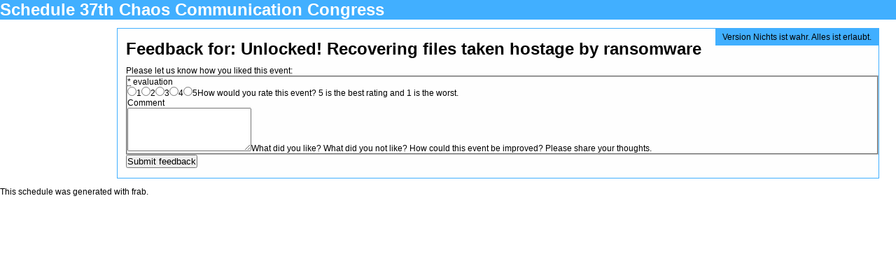

--- FILE ---
content_type: text/html; charset=utf-8
request_url: https://frab.cccv.de/en/37c3/public/events/11903/feedback/new
body_size: 3232
content:
<!DOCTYPE html>
<html>
<head>
<meta content='text/html; charset=utf-8' http-equiv='content-type'>
<title>Feedback | Schedule 37th Chaos Communication Congress
</title>
<link rel="stylesheet" media="screen" href="/assets/public_schedule-3e633ed983329790abfdf915d91867247ceb46c9688fc99855aa5afd905bfe84.css" />
<link rel="stylesheet" media="all" href="/en/37c3/public/schedule/style.css" />
<link rel="stylesheet" media="print" href="/assets/public_schedule_print-19dedf45fe8e5514730b1bd7a82f710f8e06f6b11ca77e5fc56aa37ca47c7848.css" />
</head>
<body>
<div id='wrapper'>
<div id='banner'></div>
<div id='header'>
<h1>Schedule 37th Chaos Communication Congress</h1>
</div>
<div id='navigation'>
<ul>
</ul>

</div>
<div id='main-content'>
<p class='release'>Version Nichts ist wahr. Alles ist erlaubt.</p>
<h2 class='title'>Feedback for: Unlocked! Recovering files taken hostage by ransomware</h2>
<p>Please let us know how you liked this event:</p>
<form class="simple_form new_event_feedback" id="new_event_feedback" novalidate="novalidate" action="/en/37c3/public/events/11903/feedback" accept-charset="UTF-8" method="post"><input name="utf8" type="hidden" value="&#x2713;" /><input type="hidden" name="authenticity_token" value="zr8/ZJOYHn+myOjDhYlyHdVInIWn8c00hw9cLj/kQjwyJF3+LFkOKHdTL2tHwLeJnZokdQYkDsCHesUNjQz91Q==" /><fieldset class='inputs'>
<div class="clearfix stringish radio_buttons required event_feedback_rating"><label class="radio_buttons required"><abbr title="required">*</abbr> evaluation</label><div class="input"><input type="hidden" name="event_feedback[rating]" value="" /><span class="radio"><label for="event_feedback_rating_1"><input class="radio_buttons required" type="radio" value="1" name="event_feedback[rating]" id="event_feedback_rating_1" />1</label></span><span class="radio"><label for="event_feedback_rating_2"><input class="radio_buttons required" type="radio" value="2" name="event_feedback[rating]" id="event_feedback_rating_2" />2</label></span><span class="radio"><label for="event_feedback_rating_3"><input class="radio_buttons required" type="radio" value="3" name="event_feedback[rating]" id="event_feedback_rating_3" />3</label></span><span class="radio"><label for="event_feedback_rating_4"><input class="radio_buttons required" type="radio" value="4" name="event_feedback[rating]" id="event_feedback_rating_4" />4</label></span><span class="radio"><label for="event_feedback_rating_5"><input class="radio_buttons required" type="radio" value="5" name="event_feedback[rating]" id="event_feedback_rating_5" />5</label></span><span class="help-block">How would you rate this event? 5 is the best rating and 1 is the worst.</span></div></div>
<div class="clearfix stringish text optional event_feedback_comment"><label class="text optional" for="event_feedback_comment">Comment</label><div class="input"><textarea rows="4" class="text optional" name="event_feedback[comment]" id="event_feedback_comment">
</textarea><span class="help-block">What did you like? What did you not like? How could this event be improved? Please share your thoughts.</span></div></div>
</fieldset>
<div class='actions'>
<input type="submit" name="commit" value="Submit feedback" class="btn" data-disable-with="..." />
</div>
</form>
<br class='clear'>
</div>
</div>
<div id='footer'><p>This schedule was generated with <a href="http://frab.github.io/frab/">frab</a>.</p>
</div>
</body>
</html>
